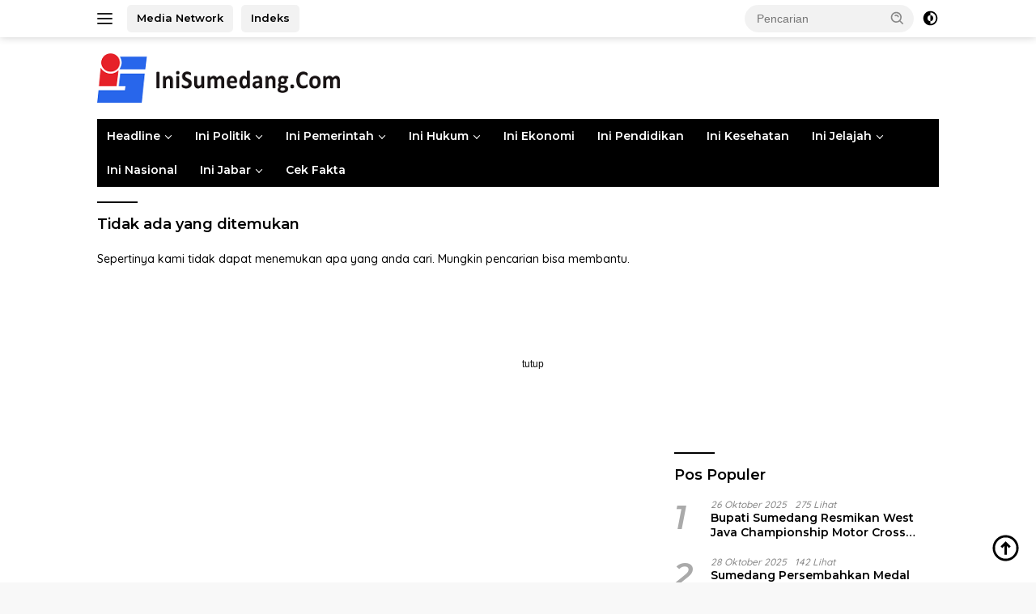

--- FILE ---
content_type: text/html; charset=UTF-8
request_url: https://inisumedang.com/tag/creed-mirage/
body_size: 14413
content:
<!doctype html>
<html lang="id">
<head>
	<meta charset="UTF-8">
	<meta name="viewport" content="width=device-width, initial-scale=1">
	<link rel="profile" href="https://gmpg.org/xfn/11">

	<meta name='robots' content='index, follow, max-image-preview:large, max-snippet:-1, max-video-preview:-1' />
	<style>img:is([sizes="auto" i], [sizes^="auto," i]) { contain-intrinsic-size: 3000px 1500px }</style>
	
	<!-- This site is optimized with the Yoast SEO Premium plugin v25.0 (Yoast SEO v26.3) - https://yoast.com/wordpress/plugins/seo/ -->
	<title>Creed Mirage Arsip - Inisumedang.com</title>
	<link rel="canonical" href="https://inisumedang.com/tag/creed-mirage/" />
	<meta property="og:locale" content="id_ID" />
	<meta property="og:type" content="article" />
	<meta property="og:title" content="Creed Mirage Arsip" />
	<meta property="og:url" content="https://inisumedang.com/tag/creed-mirage/" />
	<meta property="og:site_name" content="Inisumedang.com" />
	<meta name="twitter:card" content="summary_large_image" />
	<script type="application/ld+json" class="yoast-schema-graph">{"@context":"https://schema.org","@graph":[{"@type":"CollectionPage","@id":"https://inisumedang.com/tag/creed-mirage/","url":"https://inisumedang.com/tag/creed-mirage/","name":"Creed Mirage Arsip - Inisumedang.com","isPartOf":{"@id":"https://inisumedang.com/#website"},"breadcrumb":{"@id":"https://inisumedang.com/tag/creed-mirage/#breadcrumb"},"inLanguage":"id"},{"@type":"BreadcrumbList","@id":"https://inisumedang.com/tag/creed-mirage/#breadcrumb","itemListElement":[{"@type":"ListItem","position":1,"name":"Home","item":"https://inisumedang.com/"},{"@type":"ListItem","position":2,"name":"Creed Mirage"}]},{"@type":"WebSite","@id":"https://inisumedang.com/#website","url":"https://inisumedang.com/","name":"inisumedang.com","description":"Berita Terpercaya Sumedang, Jawa Barat – Terbaru &amp; Populer","publisher":{"@id":"https://inisumedang.com/#organization"},"alternateName":"inisumedang","potentialAction":[{"@type":"SearchAction","target":{"@type":"EntryPoint","urlTemplate":"https://inisumedang.com/?s={search_term_string}"},"query-input":{"@type":"PropertyValueSpecification","valueRequired":true,"valueName":"search_term_string"}}],"inLanguage":"id"},{"@type":"Organization","@id":"https://inisumedang.com/#organization","name":"inisumedang.com","alternateName":"inisumedang","url":"https://inisumedang.com/","logo":{"@type":"ImageObject","inLanguage":"id","@id":"https://inisumedang.com/#/schema/logo/image/","url":"https://cdn.inisumedang.com/wp-content/uploads/2022/03/LOGO-SAJA-foother-1.png","contentUrl":"https://cdn.inisumedang.com/wp-content/uploads/2022/03/LOGO-SAJA-foother-1.png","width":151,"height":152,"caption":"inisumedang.com"},"image":{"@id":"https://inisumedang.com/#/schema/logo/image/"},"sameAs":["https://www.facebook.com/IniSumedangCom-107064690918706","https://www.youtube.com/channel/UCrCA7vVCtRQDmjYoAHfAh4Q","https://www.instagram.com/inisumedangdotcom/","https://twitter.com/IniSumedangCom"],"description":"Inisumedang.com adalah portal berita terdepan yang menyajikan informasi akurat, terbaru, dan terpercaya seputar Sumedang dan sekitarnya. Kami berkomitmen untuk menghadirkan berita lokal, nasional, dan internasional dengan jurnalisme yang profesional dan independen. Dengan berbagai kategori berita, mulai dari politik, ekonomi, budaya, hingga olahraga, Inisumedang.com menjadi sumber informasi utama bagi masyarakat yang ingin tetap up-to-date dengan perkembangan terbaru. Sebagai entitas bisnis yang terdaftar di Indonesia, Inisumedang.com memiliki identifikasi sebagai berikut: Nomor AHU (Administrasi Hukum Umum): AHU-0070261.AH.01.01. TAHUN 2020 Nomor Induk Berusaha (NIB): 0216010233608 NPWP: 96.992.607.0-446.000 Kami mengutamakan kecepatan dan ketepatan dalam menyajikan berita, didukung oleh tim redaksi yang berpengalaman, serta berkomitmen terhadap transparansi dan standar jurnalistik yang tinggi.","email":"ini.sumedang19@gmail.com","telephone":"085720505051","legalName":"Inisumedang","foundingDate":"2019-08-17","vatID":"96.992.607.0-446.000","taxID":"96.992.607.0-446.000","numberOfEmployees":{"@type":"QuantitativeValue","minValue":"11","maxValue":"50"},"publishingPrinciples":"https://inisumedang.com/pedomman-cyber/","ownershipFundingInfo":"https://inisumedang.com/redaksi-ini-sumedang-com/","actionableFeedbackPolicy":"https://inisumedang.com/pedomman-cyber/","correctionsPolicy":"https://inisumedang.com/pedomman-cyber/","ethicsPolicy":"https://inisumedang.com/pedomman-cyber/","diversityPolicy":"https://inisumedang.com/pedomman-cyber/","diversityStaffingReport":"https://inisumedang.com/pedomman-cyber/"}]}</script>
	<!-- / Yoast SEO Premium plugin. -->


<link rel='dns-prefetch' href='//www.googletagmanager.com' />
<link rel='dns-prefetch' href='//fonts.googleapis.com' />
<link rel='preconnect' href='https://cdn.inisumedang.com' />
<link rel="alternate" type="application/rss+xml" title="Inisumedang.com &raquo; Feed" href="https://inisumedang.com/feed/" />
<link rel="alternate" type="application/rss+xml" title="Inisumedang.com &raquo; Umpan Komentar" href="https://inisumedang.com/comments/feed/" />
<link rel="alternate" type="application/rss+xml" title="Inisumedang.com &raquo; Creed Mirage Umpan Tag" href="https://inisumedang.com/tag/creed-mirage/feed/" />
<script>
window._wpemojiSettings = {"baseUrl":"https:\/\/s.w.org\/images\/core\/emoji\/16.0.1\/72x72\/","ext":".png","svgUrl":"https:\/\/s.w.org\/images\/core\/emoji\/16.0.1\/svg\/","svgExt":".svg","source":{"concatemoji":"https:\/\/cdn.inisumedang.com\/wp-includes\/js\/wp-emoji-release.min.js?ver=fe5be8f6ef51151682ad451fe9bce301"}};
/*! This file is auto-generated */
!function(s,n){var o,i,e;function c(e){try{var t={supportTests:e,timestamp:(new Date).valueOf()};sessionStorage.setItem(o,JSON.stringify(t))}catch(e){}}function p(e,t,n){e.clearRect(0,0,e.canvas.width,e.canvas.height),e.fillText(t,0,0);var t=new Uint32Array(e.getImageData(0,0,e.canvas.width,e.canvas.height).data),a=(e.clearRect(0,0,e.canvas.width,e.canvas.height),e.fillText(n,0,0),new Uint32Array(e.getImageData(0,0,e.canvas.width,e.canvas.height).data));return t.every(function(e,t){return e===a[t]})}function u(e,t){e.clearRect(0,0,e.canvas.width,e.canvas.height),e.fillText(t,0,0);for(var n=e.getImageData(16,16,1,1),a=0;a<n.data.length;a++)if(0!==n.data[a])return!1;return!0}function f(e,t,n,a){switch(t){case"flag":return n(e,"\ud83c\udff3\ufe0f\u200d\u26a7\ufe0f","\ud83c\udff3\ufe0f\u200b\u26a7\ufe0f")?!1:!n(e,"\ud83c\udde8\ud83c\uddf6","\ud83c\udde8\u200b\ud83c\uddf6")&&!n(e,"\ud83c\udff4\udb40\udc67\udb40\udc62\udb40\udc65\udb40\udc6e\udb40\udc67\udb40\udc7f","\ud83c\udff4\u200b\udb40\udc67\u200b\udb40\udc62\u200b\udb40\udc65\u200b\udb40\udc6e\u200b\udb40\udc67\u200b\udb40\udc7f");case"emoji":return!a(e,"\ud83e\udedf")}return!1}function g(e,t,n,a){var r="undefined"!=typeof WorkerGlobalScope&&self instanceof WorkerGlobalScope?new OffscreenCanvas(300,150):s.createElement("canvas"),o=r.getContext("2d",{willReadFrequently:!0}),i=(o.textBaseline="top",o.font="600 32px Arial",{});return e.forEach(function(e){i[e]=t(o,e,n,a)}),i}function t(e){var t=s.createElement("script");t.src=e,t.defer=!0,s.head.appendChild(t)}"undefined"!=typeof Promise&&(o="wpEmojiSettingsSupports",i=["flag","emoji"],n.supports={everything:!0,everythingExceptFlag:!0},e=new Promise(function(e){s.addEventListener("DOMContentLoaded",e,{once:!0})}),new Promise(function(t){var n=function(){try{var e=JSON.parse(sessionStorage.getItem(o));if("object"==typeof e&&"number"==typeof e.timestamp&&(new Date).valueOf()<e.timestamp+604800&&"object"==typeof e.supportTests)return e.supportTests}catch(e){}return null}();if(!n){if("undefined"!=typeof Worker&&"undefined"!=typeof OffscreenCanvas&&"undefined"!=typeof URL&&URL.createObjectURL&&"undefined"!=typeof Blob)try{var e="postMessage("+g.toString()+"("+[JSON.stringify(i),f.toString(),p.toString(),u.toString()].join(",")+"));",a=new Blob([e],{type:"text/javascript"}),r=new Worker(URL.createObjectURL(a),{name:"wpTestEmojiSupports"});return void(r.onmessage=function(e){c(n=e.data),r.terminate(),t(n)})}catch(e){}c(n=g(i,f,p,u))}t(n)}).then(function(e){for(var t in e)n.supports[t]=e[t],n.supports.everything=n.supports.everything&&n.supports[t],"flag"!==t&&(n.supports.everythingExceptFlag=n.supports.everythingExceptFlag&&n.supports[t]);n.supports.everythingExceptFlag=n.supports.everythingExceptFlag&&!n.supports.flag,n.DOMReady=!1,n.readyCallback=function(){n.DOMReady=!0}}).then(function(){return e}).then(function(){var e;n.supports.everything||(n.readyCallback(),(e=n.source||{}).concatemoji?t(e.concatemoji):e.wpemoji&&e.twemoji&&(t(e.twemoji),t(e.wpemoji)))}))}((window,document),window._wpemojiSettings);
</script>

<link rel='stylesheet' id='menu-icons-extra-css' href='https://cdn.inisumedang.com/wp-content/plugins/menu-icons/css/extra.min.css?ver=0.13.19' media='all' />
<style id='wp-emoji-styles-inline-css'>

	img.wp-smiley, img.emoji {
		display: inline !important;
		border: none !important;
		box-shadow: none !important;
		height: 1em !important;
		width: 1em !important;
		margin: 0 0.07em !important;
		vertical-align: -0.1em !important;
		background: none !important;
		padding: 0 !important;
	}
</style>
<link rel='stylesheet' id='wp-block-library-css' href='https://cdn.inisumedang.com/wp-includes/css/dist/block-library/style.min.css?ver=fe5be8f6ef51151682ad451fe9bce301' media='all' />
<style id='classic-theme-styles-inline-css'>
/*! This file is auto-generated */
.wp-block-button__link{color:#fff;background-color:#32373c;border-radius:9999px;box-shadow:none;text-decoration:none;padding:calc(.667em + 2px) calc(1.333em + 2px);font-size:1.125em}.wp-block-file__button{background:#32373c;color:#fff;text-decoration:none}
</style>
<style id='global-styles-inline-css'>
:root{--wp--preset--aspect-ratio--square: 1;--wp--preset--aspect-ratio--4-3: 4/3;--wp--preset--aspect-ratio--3-4: 3/4;--wp--preset--aspect-ratio--3-2: 3/2;--wp--preset--aspect-ratio--2-3: 2/3;--wp--preset--aspect-ratio--16-9: 16/9;--wp--preset--aspect-ratio--9-16: 9/16;--wp--preset--color--black: #000000;--wp--preset--color--cyan-bluish-gray: #abb8c3;--wp--preset--color--white: #ffffff;--wp--preset--color--pale-pink: #f78da7;--wp--preset--color--vivid-red: #cf2e2e;--wp--preset--color--luminous-vivid-orange: #ff6900;--wp--preset--color--luminous-vivid-amber: #fcb900;--wp--preset--color--light-green-cyan: #7bdcb5;--wp--preset--color--vivid-green-cyan: #00d084;--wp--preset--color--pale-cyan-blue: #8ed1fc;--wp--preset--color--vivid-cyan-blue: #0693e3;--wp--preset--color--vivid-purple: #9b51e0;--wp--preset--gradient--vivid-cyan-blue-to-vivid-purple: linear-gradient(135deg,rgba(6,147,227,1) 0%,rgb(155,81,224) 100%);--wp--preset--gradient--light-green-cyan-to-vivid-green-cyan: linear-gradient(135deg,rgb(122,220,180) 0%,rgb(0,208,130) 100%);--wp--preset--gradient--luminous-vivid-amber-to-luminous-vivid-orange: linear-gradient(135deg,rgba(252,185,0,1) 0%,rgba(255,105,0,1) 100%);--wp--preset--gradient--luminous-vivid-orange-to-vivid-red: linear-gradient(135deg,rgba(255,105,0,1) 0%,rgb(207,46,46) 100%);--wp--preset--gradient--very-light-gray-to-cyan-bluish-gray: linear-gradient(135deg,rgb(238,238,238) 0%,rgb(169,184,195) 100%);--wp--preset--gradient--cool-to-warm-spectrum: linear-gradient(135deg,rgb(74,234,220) 0%,rgb(151,120,209) 20%,rgb(207,42,186) 40%,rgb(238,44,130) 60%,rgb(251,105,98) 80%,rgb(254,248,76) 100%);--wp--preset--gradient--blush-light-purple: linear-gradient(135deg,rgb(255,206,236) 0%,rgb(152,150,240) 100%);--wp--preset--gradient--blush-bordeaux: linear-gradient(135deg,rgb(254,205,165) 0%,rgb(254,45,45) 50%,rgb(107,0,62) 100%);--wp--preset--gradient--luminous-dusk: linear-gradient(135deg,rgb(255,203,112) 0%,rgb(199,81,192) 50%,rgb(65,88,208) 100%);--wp--preset--gradient--pale-ocean: linear-gradient(135deg,rgb(255,245,203) 0%,rgb(182,227,212) 50%,rgb(51,167,181) 100%);--wp--preset--gradient--electric-grass: linear-gradient(135deg,rgb(202,248,128) 0%,rgb(113,206,126) 100%);--wp--preset--gradient--midnight: linear-gradient(135deg,rgb(2,3,129) 0%,rgb(40,116,252) 100%);--wp--preset--font-size--small: 13px;--wp--preset--font-size--medium: 20px;--wp--preset--font-size--large: 36px;--wp--preset--font-size--x-large: 42px;--wp--preset--spacing--20: 0.44rem;--wp--preset--spacing--30: 0.67rem;--wp--preset--spacing--40: 1rem;--wp--preset--spacing--50: 1.5rem;--wp--preset--spacing--60: 2.25rem;--wp--preset--spacing--70: 3.38rem;--wp--preset--spacing--80: 5.06rem;--wp--preset--shadow--natural: 6px 6px 9px rgba(0, 0, 0, 0.2);--wp--preset--shadow--deep: 12px 12px 50px rgba(0, 0, 0, 0.4);--wp--preset--shadow--sharp: 6px 6px 0px rgba(0, 0, 0, 0.2);--wp--preset--shadow--outlined: 6px 6px 0px -3px rgba(255, 255, 255, 1), 6px 6px rgba(0, 0, 0, 1);--wp--preset--shadow--crisp: 6px 6px 0px rgba(0, 0, 0, 1);}:where(.is-layout-flex){gap: 0.5em;}:where(.is-layout-grid){gap: 0.5em;}body .is-layout-flex{display: flex;}.is-layout-flex{flex-wrap: wrap;align-items: center;}.is-layout-flex > :is(*, div){margin: 0;}body .is-layout-grid{display: grid;}.is-layout-grid > :is(*, div){margin: 0;}:where(.wp-block-columns.is-layout-flex){gap: 2em;}:where(.wp-block-columns.is-layout-grid){gap: 2em;}:where(.wp-block-post-template.is-layout-flex){gap: 1.25em;}:where(.wp-block-post-template.is-layout-grid){gap: 1.25em;}.has-black-color{color: var(--wp--preset--color--black) !important;}.has-cyan-bluish-gray-color{color: var(--wp--preset--color--cyan-bluish-gray) !important;}.has-white-color{color: var(--wp--preset--color--white) !important;}.has-pale-pink-color{color: var(--wp--preset--color--pale-pink) !important;}.has-vivid-red-color{color: var(--wp--preset--color--vivid-red) !important;}.has-luminous-vivid-orange-color{color: var(--wp--preset--color--luminous-vivid-orange) !important;}.has-luminous-vivid-amber-color{color: var(--wp--preset--color--luminous-vivid-amber) !important;}.has-light-green-cyan-color{color: var(--wp--preset--color--light-green-cyan) !important;}.has-vivid-green-cyan-color{color: var(--wp--preset--color--vivid-green-cyan) !important;}.has-pale-cyan-blue-color{color: var(--wp--preset--color--pale-cyan-blue) !important;}.has-vivid-cyan-blue-color{color: var(--wp--preset--color--vivid-cyan-blue) !important;}.has-vivid-purple-color{color: var(--wp--preset--color--vivid-purple) !important;}.has-black-background-color{background-color: var(--wp--preset--color--black) !important;}.has-cyan-bluish-gray-background-color{background-color: var(--wp--preset--color--cyan-bluish-gray) !important;}.has-white-background-color{background-color: var(--wp--preset--color--white) !important;}.has-pale-pink-background-color{background-color: var(--wp--preset--color--pale-pink) !important;}.has-vivid-red-background-color{background-color: var(--wp--preset--color--vivid-red) !important;}.has-luminous-vivid-orange-background-color{background-color: var(--wp--preset--color--luminous-vivid-orange) !important;}.has-luminous-vivid-amber-background-color{background-color: var(--wp--preset--color--luminous-vivid-amber) !important;}.has-light-green-cyan-background-color{background-color: var(--wp--preset--color--light-green-cyan) !important;}.has-vivid-green-cyan-background-color{background-color: var(--wp--preset--color--vivid-green-cyan) !important;}.has-pale-cyan-blue-background-color{background-color: var(--wp--preset--color--pale-cyan-blue) !important;}.has-vivid-cyan-blue-background-color{background-color: var(--wp--preset--color--vivid-cyan-blue) !important;}.has-vivid-purple-background-color{background-color: var(--wp--preset--color--vivid-purple) !important;}.has-black-border-color{border-color: var(--wp--preset--color--black) !important;}.has-cyan-bluish-gray-border-color{border-color: var(--wp--preset--color--cyan-bluish-gray) !important;}.has-white-border-color{border-color: var(--wp--preset--color--white) !important;}.has-pale-pink-border-color{border-color: var(--wp--preset--color--pale-pink) !important;}.has-vivid-red-border-color{border-color: var(--wp--preset--color--vivid-red) !important;}.has-luminous-vivid-orange-border-color{border-color: var(--wp--preset--color--luminous-vivid-orange) !important;}.has-luminous-vivid-amber-border-color{border-color: var(--wp--preset--color--luminous-vivid-amber) !important;}.has-light-green-cyan-border-color{border-color: var(--wp--preset--color--light-green-cyan) !important;}.has-vivid-green-cyan-border-color{border-color: var(--wp--preset--color--vivid-green-cyan) !important;}.has-pale-cyan-blue-border-color{border-color: var(--wp--preset--color--pale-cyan-blue) !important;}.has-vivid-cyan-blue-border-color{border-color: var(--wp--preset--color--vivid-cyan-blue) !important;}.has-vivid-purple-border-color{border-color: var(--wp--preset--color--vivid-purple) !important;}.has-vivid-cyan-blue-to-vivid-purple-gradient-background{background: var(--wp--preset--gradient--vivid-cyan-blue-to-vivid-purple) !important;}.has-light-green-cyan-to-vivid-green-cyan-gradient-background{background: var(--wp--preset--gradient--light-green-cyan-to-vivid-green-cyan) !important;}.has-luminous-vivid-amber-to-luminous-vivid-orange-gradient-background{background: var(--wp--preset--gradient--luminous-vivid-amber-to-luminous-vivid-orange) !important;}.has-luminous-vivid-orange-to-vivid-red-gradient-background{background: var(--wp--preset--gradient--luminous-vivid-orange-to-vivid-red) !important;}.has-very-light-gray-to-cyan-bluish-gray-gradient-background{background: var(--wp--preset--gradient--very-light-gray-to-cyan-bluish-gray) !important;}.has-cool-to-warm-spectrum-gradient-background{background: var(--wp--preset--gradient--cool-to-warm-spectrum) !important;}.has-blush-light-purple-gradient-background{background: var(--wp--preset--gradient--blush-light-purple) !important;}.has-blush-bordeaux-gradient-background{background: var(--wp--preset--gradient--blush-bordeaux) !important;}.has-luminous-dusk-gradient-background{background: var(--wp--preset--gradient--luminous-dusk) !important;}.has-pale-ocean-gradient-background{background: var(--wp--preset--gradient--pale-ocean) !important;}.has-electric-grass-gradient-background{background: var(--wp--preset--gradient--electric-grass) !important;}.has-midnight-gradient-background{background: var(--wp--preset--gradient--midnight) !important;}.has-small-font-size{font-size: var(--wp--preset--font-size--small) !important;}.has-medium-font-size{font-size: var(--wp--preset--font-size--medium) !important;}.has-large-font-size{font-size: var(--wp--preset--font-size--large) !important;}.has-x-large-font-size{font-size: var(--wp--preset--font-size--x-large) !important;}
:where(.wp-block-post-template.is-layout-flex){gap: 1.25em;}:where(.wp-block-post-template.is-layout-grid){gap: 1.25em;}
:where(.wp-block-columns.is-layout-flex){gap: 2em;}:where(.wp-block-columns.is-layout-grid){gap: 2em;}
:root :where(.wp-block-pullquote){font-size: 1.5em;line-height: 1.6;}
</style>
<link rel='stylesheet' id='wpberita-fonts-css' href='https://fonts.googleapis.com/css?family=Montserrat%3A600%2C600italic%2C600%7CQuicksand%3A500%2C%2C700&#038;subset=latin&#038;display=swap&#038;ver=2.1.6' media='all' />
<link rel='stylesheet' id='wpberita-style-css' href='https://cdn.inisumedang.com/wp-content/themes/wpberita/style.css?ver=2.1.6' media='all' />
<style id='wpberita-style-inline-css'>
h1,h2,h3,h4,h5,h6,.sidr-class-site-title,.site-title,.gmr-mainmenu ul > li > a,.sidr ul li a,.heading-text,.gmr-mobilemenu ul li a,#navigationamp ul li a{font-family:Montserrat;}h1,h2,h3,h4,h5,h6,.sidr-class-site-title,.site-title,.gmr-mainmenu ul > li > a,.sidr ul li a,.heading-text,.gmr-mobilemenu ul li a,#navigationamp ul li a,.related-text-onlytitle{font-weight:600;}h1 strong,h2 strong,h3 strong,h4 strong,h5 strong,h6 strong{font-weight:600;}body{font-family:Quicksand;--font-reguler:500;--font-bold:700;--background-color:#f8f8f8;--main-color:#000000;--link-color-body:#000000;--hoverlink-color-body:#21409a;--border-color:#cccccc;--button-bgcolor:#43A047;--button-color:#ffffff;--header-bgcolor:#ffffff;--topnav-color:#222222;--bigheadline-color:#f1c40f;--mainmenu-color:#ffffff;--mainmenu-hovercolor:#f1c40f;--secondmenu-bgcolor:#ffffff;--secondmenu-color:#0769bf;--secondmenu-hovercolor:#f1c40f;--content-bgcolor:#ffffff;--content-greycolor:#888888;--greybody-bgcolor:#efefef;--footer-bgcolor:#ffffff;--footer-color:#666666;--footer-linkcolor:#666666;--footer-hover-linkcolor:#666666;}.entry-content-single{font-size:16px;}body,body.dark-theme{--scheme-color:#000000;--secondscheme-color:#43A047;--mainmenu-bgcolor:#000000;}/* Generate Using Cache */
</style>
<link rel="https://api.w.org/" href="https://inisumedang.com/wp-json/" /><link rel="alternate" title="JSON" type="application/json" href="https://inisumedang.com/wp-json/wp/v2/tags/24001" /><!-- Google tag (gtag.js) -->
<script async src="https://www.googletagmanager.com/gtag/js?id=G-YDYDEP4N9Z"></script>
<script>
  window.dataLayer = window.dataLayer || [];
  function gtag(){dataLayer.push(arguments);}
  gtag('js', new Date());

  gtag('config', 'G-YDYDEP4N9Z');
</script>  <script src="https://cdn.onesignal.com/sdks/web/v16/OneSignalSDK.page.js" defer></script>
  <script>
          window.OneSignalDeferred = window.OneSignalDeferred || [];
          OneSignalDeferred.push(async function(OneSignal) {
            await OneSignal.init({
              appId: "",
              serviceWorkerOverrideForTypical: true,
              path: "https://inisumedang.com/wp-content/plugins/onesignal-free-web-push-notifications/sdk_files/",
              serviceWorkerParam: { scope: "/wp-content/plugins/onesignal-free-web-push-notifications/sdk_files/push/onesignal/" },
              serviceWorkerPath: "OneSignalSDKWorker.js",
            });
          });

          // Unregister the legacy OneSignal service worker to prevent scope conflicts
          if (navigator.serviceWorker) {
            navigator.serviceWorker.getRegistrations().then((registrations) => {
              // Iterate through all registered service workers
              registrations.forEach((registration) => {
                // Check the script URL to identify the specific service worker
                if (registration.active && registration.active.scriptURL.includes('OneSignalSDKWorker.js.php')) {
                  // Unregister the service worker
                  registration.unregister().then((success) => {
                    if (success) {
                      console.log('OneSignalSW: Successfully unregistered:', registration.active.scriptURL);
                    } else {
                      console.log('OneSignalSW: Failed to unregister:', registration.active.scriptURL);
                    }
                  });
                }
              });
            }).catch((error) => {
              console.error('Error fetching service worker registrations:', error);
            });
        }
        </script>
 <link rel="alternate" type="application/atom+xml" href="https://inisumedang.com/feed/atom/" />
 <link rel="alternate" type="application/atom+xml" href="https://inisumedang.com/category/berita/feed/" />
<link rel="alternate" type="application/atom+xml" href="https://inisumedang.com/category/cek_falta/feed/" />
<link rel="alternate" type="application/atom+xml" href="https://inisumedang.com/category/ini-lifestyle/ini-game/feed/" />
<link rel="alternate" type="application/atom+xml" href="https://inisumedang.com/category/idul-fitri-2024/feed/" />
<link rel="alternate" type="application/atom+xml" href="https://inisumedang.com/category/ini-jabar/ini-bandung/feed/" />
<link rel="alternate" type="application/atom+xml" href="https://inisumedang.com/category/ini-jelajah/ini-budaya/feed/" />
<link rel="alternate" type="application/atom+xml" href="https://inisumedang.com/category/ini-lifestyle/celebritis/feed/" />
<link rel="alternate" type="application/atom+xml" href="https://inisumedang.com/category/ini-pemerintah/ini-desa/feed/" />
<link rel="alternate" type="application/atom+xml" href="https://inisumedang.com/category/ini-ekonomi/feed/" />
<link rel="alternate" type="application/atom+xml" href="https://inisumedang.com/category/ini-pemerintah/ini-eksekutif/feed/" />
<link rel="alternate" type="application/atom+xml" href="https://inisumedang.com/category/berita-utama/feed/" />
<link rel="alternate" type="application/atom+xml" href="https://inisumedang.com/category/ini-lifestyle/hiburan/feed/" />
<link rel="alternate" type="application/atom+xml" href="https://inisumedang.com/category/ini-hukum/feed/" />
<link rel="alternate" type="application/atom+xml" href="https://inisumedang.com/category/ini-internasional/feed/" />
<link rel="alternate" type="application/atom+xml" href="https://inisumedang.com/category/ini-jabar/feed/" />
<link rel="alternate" type="application/atom+xml" href="https://inisumedang.com/category/ini-jelajah/feed/" />
<link rel="alternate" type="application/atom+xml" href="https://inisumedang.com/category/ini-pemerintah/ini-kecamatan/feed/" />
<link rel="alternate" type="application/atom+xml" href="https://inisumedang.com/category/ini-hukum/ini-kejaksaan/feed/" />
<link rel="alternate" type="application/atom+xml" href="https://inisumedang.com/category/ini-kesehatan/feed/" />
<link rel="alternate" type="application/atom+xml" href="https://inisumedang.com/category/ini-hukum/ini-kodim/feed/" />
<link rel="alternate" type="application/atom+xml" href="https://inisumedang.com/category/ini-jelajah/ini-kuliner/feed/" />
<link rel="alternate" type="application/atom+xml" href="https://inisumedang.com/category/ini-politik/ini-legislatif/feed/" />
<link rel="alternate" type="application/atom+xml" href="https://inisumedang.com/category/ini-lifestyle/feed/" />
<link rel="alternate" type="application/atom+xml" href="https://inisumedang.com/category/ini-nasional/feed/" />
<link rel="alternate" type="application/atom+xml" href="https://inisumedang.com/category/ini-opini/feed/" />
<link rel="alternate" type="application/atom+xml" href="https://inisumedang.com/category/ini-politik/ini-parpol/feed/" />
<link rel="alternate" type="application/atom+xml" href="https://inisumedang.com/category/ini-pemerintah/feed/" />
<link rel="alternate" type="application/atom+xml" href="https://inisumedang.com/category/ini-pendidikan/feed/" />
<link rel="alternate" type="application/atom+xml" href="https://inisumedang.com/category/ini-hukum/ini-pengadilan/feed/" />
<link rel="alternate" type="application/atom+xml" href="https://inisumedang.com/category/ini-pendidikan/ini-pengetahuan/feed/" />
<link rel="alternate" type="application/atom+xml" href="https://inisumedang.com/category/berita-utama/ini-peristiwa/feed/" />
<link rel="alternate" type="application/atom+xml" href="https://inisumedang.com/category/ini-politik/feed/" />
<link rel="alternate" type="application/atom+xml" href="https://inisumedang.com/category/ini-hukum/ini-polres/feed/" />
<link rel="alternate" type="application/atom+xml" href="https://inisumedang.com/category/ini-jelajah/ini-sejarah/feed/" />
<link rel="alternate" type="application/atom+xml" href="https://inisumedang.com/category/ini-pemerintah/ini-skpd/feed/" />
<link rel="alternate" type="application/atom+xml" href="https://inisumedang.com/category/ini-sosial/feed/" />
<link rel="alternate" type="application/atom+xml" href="https://inisumedang.com/category/ini-sumedangtv/feed/" />
<link rel="alternate" type="application/atom+xml" href="https://inisumedang.com/category/ini-teknologi/feed/" />
<link rel="alternate" type="application/atom+xml" href="https://inisumedang.com/category/ini-jelajah/ini-wisata/feed/" />
<link rel="alternate" type="application/atom+xml" href="https://inisumedang.com/category/kriminal/feed/" />
<link rel="alternate" type="application/atom+xml" href="https://inisumedang.com/category/olahraga/feed/" />
<link rel="alternate" type="application/atom+xml" href="https://inisumedang.com/category/otomotif/feed/" />
<link rel="alternate" type="application/atom+xml" href="https://inisumedang.com/category/politik/feed/" />
<link rel="alternate" type="application/atom+xml" href="https://inisumedang.com/category/ramadhan/feed/" />
<script src="https://jsc.mgid.com/site/647314.js" async>
</script>

<script src="https://analytics.ahrefs.com/analytics.js" data-key="mxka7k3airLuYFdBzV84sg" async></script>
				<!-- Facebook Pixel -->
				<script>
				!function(f,b,e,v,n,t,s){if(f.fbq)return;n=f.fbq=function(){n.callMethod?
				n.callMethod.apply(n,arguments):n.queue.push(arguments)};if(!f._fbq)f._fbq=n;
				n.push=n;n.loaded=!0;n.version='2.0';n.queue=[];t=b.createElement(e);t.async=!0;
				t.src=v;s=b.getElementsByTagName(e)[0];s.parentNode.insertBefore(t,s)}(window,
				document,'script','https://connect.facebook.net/en_US/fbevents.js');

				fbq('init', '248698018481023');
				fbq('track', "PageView");</script>
				<noscript><img height="1" width="1" style="display:none"
				src="https://www.facebook.com/tr?id=248698018481023&ev=PageView&noscript=1"
				/></noscript><link rel="icon" href="https://cdn.inisumedang.com/wp-content/uploads/2022/03/cropped-LOGO-www-100x75.jpg" sizes="32x32" />
<link rel="icon" href="https://cdn.inisumedang.com/wp-content/uploads/2022/03/cropped-LOGO-www.jpg" sizes="192x192" />
<link rel="apple-touch-icon" href="https://cdn.inisumedang.com/wp-content/uploads/2022/03/cropped-LOGO-www.jpg" />
<meta name="msapplication-TileImage" content="https://cdn.inisumedang.com/wp-content/uploads/2022/03/cropped-LOGO-www.jpg" />
		<style id="wp-custom-css">
			.gmr-logo img {max-width: 300px;}
		</style>
		</head>

<body class="archive tag tag-creed-mirage tag-24001 wp-custom-logo wp-embed-responsive wp-theme-wpberita idtheme kentooz hfeed">
	<a class="skip-link screen-reader-text" href="#primary">Langsung ke konten</a>
	<div id="topnavwrap" class="gmr-topnavwrap clearfix">
		
		<div class="container">
			<div class="list-flex">
				<div class="row-flex gmr-navleft">
					<a id="gmr-responsive-menu" title="Menu" href="#menus" rel="nofollow"><div class="ktz-i-wrap"><span class="ktz-i"></span><span class="ktz-i"></span><span class="ktz-i"></span></div></a><div class="gmr-logo-mobile"><a class="custom-logo-link" href="https://inisumedang.com/" title="Inisumedang.com" rel="home"><img class="custom-logo" src="https://cdn.inisumedang.com/wp-content/uploads/2021/11/cropped-LOGO-NOP-2021-small.png" width="350" height="71" alt="Inisumedang.com" loading="lazy" /></a></div><a href="https://www.korsum.id/" class="topnav-button second-topnav-btn nomobile heading-text" title="Media Network">Media Network</a><a href="https://inisumedang.com/" class="topnav-button nomobile heading-text" title="Indeks">Indeks</a>				</div>

				<div class="row-flex gmr-navright">
					
								<div class="gmr-table-search">
									<form method="get" class="gmr-searchform searchform" action="https://inisumedang.com/">
										<input type="text" name="s" id="s" placeholder="Pencarian" />
										<input type="hidden" name="post_type" value="post" />
										<button type="submit" role="button" class="gmr-search-submit gmr-search-icon">
										<svg xmlns="http://www.w3.org/2000/svg" aria-hidden="true" role="img" width="1em" height="1em" preserveAspectRatio="xMidYMid meet" viewBox="0 0 24 24"><path fill="currentColor" d="M10 18a7.952 7.952 0 0 0 4.897-1.688l4.396 4.396l1.414-1.414l-4.396-4.396A7.952 7.952 0 0 0 18 10c0-4.411-3.589-8-8-8s-8 3.589-8 8s3.589 8 8 8zm0-14c3.309 0 6 2.691 6 6s-2.691 6-6 6s-6-2.691-6-6s2.691-6 6-6z"/><path fill="currentColor" d="M11.412 8.586c.379.38.588.882.588 1.414h2a3.977 3.977 0 0 0-1.174-2.828c-1.514-1.512-4.139-1.512-5.652 0l1.412 1.416c.76-.758 2.07-.756 2.826-.002z"/></svg>
										</button>
									</form>
								</div>
							<a class="darkmode-button topnav-button" title="Mode Gelap" href="#" rel="nofollow"><svg xmlns="http://www.w3.org/2000/svg" aria-hidden="true" role="img" width="1em" height="1em" preserveAspectRatio="xMidYMid meet" viewBox="0 0 24 24"><g fill="currentColor"><path d="M12 16a4 4 0 0 0 0-8v8Z"/><path fill-rule="evenodd" d="M12 2C6.477 2 2 6.477 2 12s4.477 10 10 10s10-4.477 10-10S17.523 2 12 2Zm0 2v4a4 4 0 1 0 0 8v4a8 8 0 1 0 0-16Z" clip-rule="evenodd"/></g></svg></a><div class="gmr-search-btn">
					<a id="search-menu-button" class="topnav-button gmr-search-icon" title="Pencarian" href="#" rel="nofollow"><svg xmlns="http://www.w3.org/2000/svg" aria-hidden="true" role="img" width="1em" height="1em" preserveAspectRatio="xMidYMid meet" viewBox="0 0 24 24"><path fill="none" stroke="currentColor" stroke-linecap="round" stroke-width="2" d="m21 21l-4.486-4.494M19 10.5a8.5 8.5 0 1 1-17 0a8.5 8.5 0 0 1 17 0Z"/></svg></a>
					<div id="search-dropdown-container" class="search-dropdown search">
					<form method="get" class="gmr-searchform searchform" action="https://inisumedang.com/">
						<input type="text" name="s" id="s" placeholder="Pencarian" />
						<button type="submit" class="gmr-search-submit gmr-search-icon"><svg xmlns="http://www.w3.org/2000/svg" aria-hidden="true" role="img" width="1em" height="1em" preserveAspectRatio="xMidYMid meet" viewBox="0 0 24 24"><path fill="currentColor" d="M10 18a7.952 7.952 0 0 0 4.897-1.688l4.396 4.396l1.414-1.414l-4.396-4.396A7.952 7.952 0 0 0 18 10c0-4.411-3.589-8-8-8s-8 3.589-8 8s3.589 8 8 8zm0-14c3.309 0 6 2.691 6 6s-2.691 6-6 6s-6-2.691-6-6s2.691-6 6-6z"/><path fill="currentColor" d="M11.412 8.586c.379.38.588.882.588 1.414h2a3.977 3.977 0 0 0-1.174-2.828c-1.514-1.512-4.139-1.512-5.652 0l1.412 1.416c.76-.758 2.07-.756 2.826-.002z"/></svg></button>
					</form>
					</div>
				</div>				</div>
			</div>
		</div>
				</div>

	<div id="page" class="site">

		<div class="gmr-floatbanner gmr-floatbanner-left"><div class="inner-floatleft"><button onclick="parentNode.remove()" title="tutup">tutup</button><script async src="https://pagead2.googlesyndication.com/pagead/js/adsbygoogle.js?client=ca-pub-8054916688406140"
     crossorigin="anonymous"></script>
<!-- Iklan Melayang Kiri Kanan -->
<ins class="adsbygoogle"
     style="display:block"
     data-ad-client="ca-pub-8054916688406140"
     data-ad-slot="6517185154"
     data-ad-format="auto"></ins>
<script>
     (adsbygoogle = window.adsbygoogle || []).push({});
</script></div></div>							<header id="masthead" class="site-header">
								<div class="container">
					<div class="site-branding">
						<div class="gmr-logo"><div class="gmr-logo-wrap"><a class="custom-logo-link logolink" href="https://inisumedang.com" title="Inisumedang.com" rel="home"><img class="custom-logo" src="https://cdn.inisumedang.com/wp-content/uploads/2021/11/cropped-LOGO-NOP-2021-small.png" width="350" height="71" alt="Inisumedang.com" loading="lazy" /></a><div class="close-topnavmenu-wrap"><a id="close-topnavmenu-button" rel="nofollow" href="#"><svg xmlns="http://www.w3.org/2000/svg" aria-hidden="true" role="img" width="1em" height="1em" preserveAspectRatio="xMidYMid meet" viewBox="0 0 32 32"><path fill="currentColor" d="M24 9.4L22.6 8L16 14.6L9.4 8L8 9.4l6.6 6.6L8 22.6L9.4 24l6.6-6.6l6.6 6.6l1.4-1.4l-6.6-6.6L24 9.4z"/></svg></a></div></div></div>					</div><!-- .site-branding -->
				</div>
			</header><!-- #masthead -->
							<div id="main-nav-wrap" class="gmr-mainmenu-wrap">
				<div class="container">
					<nav id="main-nav" class="main-navigation gmr-mainmenu">
						<ul id="primary-menu" class="menu"><li id="menu-item-50" class="menu-item menu-item-type-taxonomy menu-item-object-category menu-item-has-children menu-item-50"><a href="https://inisumedang.com/category/berita-utama/" title="Berita">Headline</a>
<ul class="sub-menu">
	<li id="menu-item-7527" class="menu-item menu-item-type-taxonomy menu-item-object-category menu-item-7527"><a href="https://inisumedang.com/category/berita-utama/ini-peristiwa/">Ini Peristiwa</a></li>
</ul>
</li>
<li id="menu-item-53" class="menu-item menu-item-type-taxonomy menu-item-object-category menu-item-has-children menu-item-53"><a href="https://inisumedang.com/category/ini-politik/" title="Politik">Ini Politik</a>
<ul class="sub-menu">
	<li id="menu-item-7528" class="menu-item menu-item-type-taxonomy menu-item-object-category menu-item-7528"><a href="https://inisumedang.com/category/ini-politik/ini-legislatif/">Ini Legislatif</a></li>
	<li id="menu-item-7529" class="menu-item menu-item-type-taxonomy menu-item-object-category menu-item-7529"><a href="https://inisumedang.com/category/ini-politik/ini-parpol/">Ini Parpol</a></li>
</ul>
</li>
<li id="menu-item-104" class="menu-item menu-item-type-taxonomy menu-item-object-category menu-item-has-children menu-item-104"><a href="https://inisumedang.com/category/ini-pemerintah/">Ini Pemerintah</a>
<ul class="sub-menu">
	<li id="menu-item-7530" class="menu-item menu-item-type-taxonomy menu-item-object-category menu-item-7530"><a href="https://inisumedang.com/category/ini-pemerintah/ini-eksekutif/">Ini Eksekutif</a></li>
	<li id="menu-item-7532" class="menu-item menu-item-type-taxonomy menu-item-object-category menu-item-7532"><a href="https://inisumedang.com/category/ini-pemerintah/ini-skpd/">Ini SKPD</a></li>
	<li id="menu-item-7531" class="menu-item menu-item-type-taxonomy menu-item-object-category menu-item-7531"><a href="https://inisumedang.com/category/ini-pemerintah/ini-kecamatan/">Ini Kecamatan</a></li>
	<li id="menu-item-91" class="menu-item menu-item-type-taxonomy menu-item-object-category menu-item-91"><a href="https://inisumedang.com/category/ini-pemerintah/ini-desa/">Ini Desa</a></li>
</ul>
</li>
<li id="menu-item-105" class="menu-item menu-item-type-taxonomy menu-item-object-category menu-item-has-children menu-item-105"><a href="https://inisumedang.com/category/ini-hukum/">Ini Hukum</a>
<ul class="sub-menu">
	<li id="menu-item-7540" class="menu-item menu-item-type-taxonomy menu-item-object-category menu-item-7540"><a href="https://inisumedang.com/category/ini-hukum/ini-polres/">Ini Polres</a></li>
	<li id="menu-item-7537" class="menu-item menu-item-type-taxonomy menu-item-object-category menu-item-7537"><a href="https://inisumedang.com/category/ini-hukum/ini-kejaksaan/">Ini Kejaksaan</a></li>
	<li id="menu-item-7539" class="menu-item menu-item-type-taxonomy menu-item-object-category menu-item-7539"><a href="https://inisumedang.com/category/ini-hukum/ini-pengadilan/">Ini Pengadilan</a></li>
	<li id="menu-item-7538" class="menu-item menu-item-type-taxonomy menu-item-object-category menu-item-7538"><a href="https://inisumedang.com/category/ini-hukum/ini-kodim/">Ini Kodim</a></li>
</ul>
</li>
<li id="menu-item-239" class="menu-item menu-item-type-taxonomy menu-item-object-category menu-item-239"><a href="https://inisumedang.com/category/ini-ekonomi/">Ini Ekonomi</a></li>
<li id="menu-item-778" class="menu-item menu-item-type-taxonomy menu-item-object-category menu-item-778"><a href="https://inisumedang.com/category/ini-pendidikan/">Ini Pendidikan</a></li>
<li id="menu-item-1572" class="menu-item menu-item-type-taxonomy menu-item-object-category menu-item-1572"><a href="https://inisumedang.com/category/ini-kesehatan/">Ini Kesehatan</a></li>
<li id="menu-item-7533" class="menu-item menu-item-type-taxonomy menu-item-object-category menu-item-has-children menu-item-7533"><a href="https://inisumedang.com/category/ini-jelajah/">Ini Jelajah</a>
<ul class="sub-menu">
	<li id="menu-item-7536" class="menu-item menu-item-type-taxonomy menu-item-object-category menu-item-7536"><a href="https://inisumedang.com/category/ini-jelajah/ini-wisata/">Ini Wisata</a></li>
	<li id="menu-item-7535" class="menu-item menu-item-type-taxonomy menu-item-object-category menu-item-7535"><a href="https://inisumedang.com/category/ini-jelajah/ini-budaya/">Ini Budaya</a></li>
	<li id="menu-item-7534" class="menu-item menu-item-type-taxonomy menu-item-object-category menu-item-7534"><a href="https://inisumedang.com/category/ini-jelajah/ini-kuliner/">Ini Kuliner</a></li>
</ul>
</li>
<li id="menu-item-54" class="menu-item menu-item-type-taxonomy menu-item-object-category menu-item-54"><a href="https://inisumedang.com/category/ini-nasional/" title="Nasional">Ini Nasional</a></li>
<li id="menu-item-20459" class="menu-item menu-item-type-taxonomy menu-item-object-category menu-item-has-children menu-item-20459"><a href="https://inisumedang.com/category/ini-jabar/">Ini Jabar</a>
<ul class="sub-menu">
	<li id="menu-item-27874" class="menu-item menu-item-type-taxonomy menu-item-object-category menu-item-27874"><a href="https://inisumedang.com/category/ini-jabar/ini-bandung/">Ini Bandung</a></li>
</ul>
</li>
<li id="menu-item-90595" class="menu-item menu-item-type-taxonomy menu-item-object-category menu-item-90595"><a href="https://inisumedang.com/category/cek_falta/">Cek Fakta</a></li>
</ul>					</nav><!-- #main-nav -->
				</div>
			</div>
			
		
		<div id="content" class="gmr-content">

			<div class="container">
				<div class="row">

	<main id="primary" class="site-main col-md-8">

		
<section class="no-results not-found">
	<header class="page-header">
		<h1 class="page-title">Tidak ada yang ditemukan</h1>
	</header><!-- .page-header -->

	<div class="page-content">
		
			<p>Sepertinya kami tidak dapat menemukan apa yang anda cari. Mungkin pencarian bisa membantu.</p>
				</div><!-- .page-content -->
</section><!-- .no-results -->

	</main><!-- #main -->


<aside id="secondary" class="widget-area col-md-4 pos-sticky">
	<section id="custom_html-3" class="widget_text widget widget_custom_html"><div class="textwidget custom-html-widget"><div id="beritasatu"></div>

<script type="text/javascript" src="https://
																		www.beritasatu.com/js/bnetwork.js"></script></div></section><section id="custom_html-2" class="widget_text widget widget_custom_html"><div class="textwidget custom-html-widget"><script async src="https://pagead2.googlesyndication.com/pagead/js/adsbygoogle.js?client=ca-pub-8054916688406140"
     crossorigin="anonymous"></script>
<!-- Iklan Display Baru -->
<ins class="adsbygoogle"
     style="display:block"
     data-ad-client="ca-pub-8054916688406140"
     data-ad-slot="4157989820"
     data-ad-format="auto"
     data-full-width-responsive="true"></ins>
<script>
     (adsbygoogle = window.adsbygoogle || []).push({});
</script></div></section><section id="wpberita-popular-1" class="widget wpberita-popular"><div class="page-header"><h3 class="widget-title">Pos Populer</h3></div>			<ul class="wpberita-list-widget">
									<li class="clearfix">
						<div class="rp-number pull-left heading-text">1</div>						<div class="recent-content numberstyle">
							<div class="meta-content"><span class="posted-on"><time class="entry-date published" datetime="2025-10-26T19:09:56+07:00">26 Oktober 2025</time><time class="updated" datetime="2025-10-28T00:32:35+07:00">28 Oktober 2025</time></span><span class="count-text">275 Lihat</span></div><a class="recent-title heading-text" href="https://inisumedang.com/bupati-sumedang-resmikan-west-java-championship-motor-cross-grasstrack-kejurda-2025/" title="Bupati Sumedang Resmikan West Java Championship Motor Cross Grasstrack Kejurda 2025" rel="bookmark">Bupati Sumedang Resmikan West Java Championship Motor Cross Grasstrack Kejurda 2025</a>						</div>
												</li>
										<li class="clearfix">
						<div class="rp-number pull-left heading-text">2</div>						<div class="recent-content numberstyle">
							<div class="meta-content"><span class="posted-on"><time class="entry-date published" datetime="2025-10-28T19:29:30+07:00">28 Oktober 2025</time><time class="updated" datetime="2025-10-28T19:29:31+07:00">28 Oktober 2025</time></span><span class="count-text">142 Lihat</span></div><a class="recent-title heading-text" href="https://inisumedang.com/sumedang-persembahkan-medal-gapura-ekosistem-budaya-kasumedangan-rabu-besok/" title="Sumedang Persembahkan Medal Gapura Ekosistem Budaya Kasumedangan Rabu Besok" rel="bookmark">Sumedang Persembahkan Medal Gapura Ekosistem Budaya Kasumedangan Rabu Besok</a>						</div>
												</li>
										<li class="clearfix">
						<div class="rp-number pull-left heading-text">3</div>						<div class="recent-content numberstyle">
							<div class="meta-content"><span class="posted-on"><time class="entry-date published" datetime="2025-11-04T19:30:58+07:00">4 November 2025</time><time class="updated" datetime="2025-11-04T20:32:52+07:00">4 November 2025</time></span><span class="count-text">135 Lihat</span></div><a class="recent-title heading-text" href="https://inisumedang.com/pt-ratansha-purnama-abadi-laporkan-dugaan-pencemaran-nama-baik-ke-polda-jabar/" title="PT Ratansha Purnama Abadi Laporkan Dugaan Pencemaran Nama Baik ke Polda Jabar" rel="bookmark">PT Ratansha Purnama Abadi Laporkan Dugaan Pencemaran Nama Baik ke Polda Jabar</a>						</div>
												</li>
										<li class="clearfix">
						<div class="rp-number pull-left heading-text">4</div>						<div class="recent-content numberstyle">
							<div class="meta-content"><span class="posted-on"><time class="entry-date published" datetime="2025-11-14T19:01:24+07:00">14 November 2025</time><time class="updated" datetime="2025-11-14T19:01:25+07:00">14 November 2025</time></span><span class="count-text">97 Lihat</span></div><a class="recent-title heading-text" href="https://inisumedang.com/kecelakaan-maut-terjadi-di-jalan-raya-tanjungsari-sumedang-satu-pemotor-tewas/" title="Kecelakaan Maut Terjadi di Jalan Raya Tanjungsari Sumedang, Satu Pemotor Tewas" rel="bookmark">Kecelakaan Maut Terjadi di Jalan Raya Tanjungsari Sumedang, Satu Pemotor Tewas</a>						</div>
												</li>
										<li class="clearfix">
						<div class="rp-number pull-left heading-text">5</div>						<div class="recent-content numberstyle">
							<div class="meta-content"><span class="posted-on"><time class="entry-date published" datetime="2025-10-17T15:45:54+07:00">17 Oktober 2025</time><time class="updated" datetime="2025-10-18T09:05:59+07:00">18 Oktober 2025</time></span><span class="count-text">90 Lihat</span></div><a class="recent-title heading-text" href="https://inisumedang.com/pasien-bpjs-rs-unpad-kecewa-sudah-daftar-online-namun-dua-kali-disuruh-pulang/" title="Pasien BPJS RS Unpad Kecewa, Sudah Daftar Online Namun Dua Kali Disuruh Pulang" rel="bookmark">Pasien BPJS RS Unpad Kecewa, Sudah Daftar Online Namun Dua Kali Disuruh Pulang</a>						</div>
												</li>
								</ul>
			</section></aside><!-- #secondary -->
			</div>
		</div>
			</div><!-- .gmr-content -->

	<footer id="colophon" class="site-footer">
				<div class="container">
			<div class="site-info">
				<div class="gmr-footer-logo">
					<a href="https://inisumedang.com" class="custom-footerlogo-link" title="Inisumedang.com"><img src="https://cdn.inisumedang.com/wp-content/uploads/2021/11/cropped-LOGO-NOP-2021-small.png" alt="Inisumedang.com" title="Inisumedang.com" loading="lazy" /></a>				</div>

				<div class="gmr-social-icons"><ul class="social-icon"><li><a href="https://www.facebook.com/koran.sumedang/" title="Facebook" class="facebook notrename" target="_blank" rel="nofollow"><svg xmlns="http://www.w3.org/2000/svg" xmlns:xlink="http://www.w3.org/1999/xlink" aria-hidden="true" focusable="false" width="1em" height="1em" style="vertical-align: -0.125em;-ms-transform: rotate(360deg); -webkit-transform: rotate(360deg); transform: rotate(360deg);" preserveAspectRatio="xMidYMid meet" viewBox="0 0 24 24"><path d="M13 9h4.5l-.5 2h-4v9h-2v-9H7V9h4V7.128c0-1.783.186-2.43.534-3.082a3.635 3.635 0 0 1 1.512-1.512C13.698 2.186 14.345 2 16.128 2c.522 0 .98.05 1.372.15V4h-1.372c-1.324 0-1.727.078-2.138.298c-.304.162-.53.388-.692.692c-.22.411-.298.814-.298 2.138V9z" fill="#888888"/><rect x="0" y="0" width="24" height="24" fill="rgba(0, 0, 0, 0)" /></svg></a></li><li><a href="https://twitter.com/KoranSumedang" title="Twitter" class="twitter notrename" target="_blank" rel="nofollow"><svg xmlns="http://www.w3.org/2000/svg" width="1em" height="1em" viewBox="0 0 24 24" style="vertical-align: -0.125em;-ms-transform: rotate(360deg); -webkit-transform: rotate(360deg); transform: rotate(360deg);"><path fill="currentColor" d="M18.205 2.25h3.308l-7.227 8.26l8.502 11.24H16.13l-5.214-6.817L4.95 21.75H1.64l7.73-8.835L1.215 2.25H8.04l4.713 6.231l5.45-6.231Zm-1.161 17.52h1.833L7.045 4.126H5.078L17.044 19.77Z"/></svg></a></li><li><a href="https://inisumedang.com/" title="WordPress" class="wp notrename" target="_blank" rel="nofollow"><svg xmlns="http://www.w3.org/2000/svg" xmlns:xlink="http://www.w3.org/1999/xlink" aria-hidden="true" focusable="false" width="1em" height="1em" style="vertical-align: -0.125em;-ms-transform: rotate(360deg); -webkit-transform: rotate(360deg); transform: rotate(360deg);" preserveAspectRatio="xMidYMid meet" viewBox="0 0 32 32"><path d="M16 3C8.828 3 3 8.828 3 16s5.828 13 13 13s13-5.828 13-13S23.172 3 16 3zm0 2.168c2.825 0 5.382 1.079 7.307 2.838c-.042-.001-.083-.012-.135-.012c-1.062 0-1.754.93-1.754 1.928c0 .899.453 1.648 1.006 2.547c.41.715.889 1.646.889 2.978c0 .932-.348 2.004-.825 3.51l-1.07 3.607l-4.066-12.527a23.51 23.51 0 0 0 1.234-.098c.585-.065.52-.931-.065-.898c0 0-1.754.14-2.892.14c-1.061 0-2.85-.14-2.85-.14c-.585-.033-.65.866-.064.898c0 0 .552.065 1.137.098l1.824 5.508l-2.364 7.107L9.215 10.04a23.408 23.408 0 0 0 1.246-.098c.585-.065.51-.931-.065-.898c0 0-1.681.133-2.82.139A10.795 10.795 0 0 1 16 5.168zm9.512 5.633A10.815 10.815 0 0 1 26.832 16a10.796 10.796 0 0 1-5.383 9.36l3.305-9.565c.617-1.538.822-2.774.822-3.879c0-.401-.02-.76-.062-1.105c-.002-.003-.001-.007-.002-.01zm-19.309.584l5.063 14.355A10.797 10.797 0 0 1 5.168 16c0-1.655.377-3.215 1.035-4.615zm9.98 5.558l3.338 9.131a.595.595 0 0 0 .075.139c-1.126.394-2.332.619-3.596.619c-1.067 0-2.094-.159-3.066-.443l3.25-9.446zm-4.787 8.86a10.74 10.74 0 0 1 0 0zm9.02.09zm-7.855.378a10.713 10.713 0 0 1 0 0z" fill="#888888"/><rect x="0" y="0" width="32" height="32" fill="rgba(0, 0, 0, 0)" /></svg></a></li><li><a href="https://www.instagram.com/koransumedang/" title="Instagram" class="instagram notrename" target="_blank" rel="nofollow"><svg xmlns="http://www.w3.org/2000/svg" xmlns:xlink="http://www.w3.org/1999/xlink" aria-hidden="true" focusable="false" width="1em" height="1em" style="vertical-align: -0.125em;-ms-transform: rotate(360deg); -webkit-transform: rotate(360deg); transform: rotate(360deg);" preserveAspectRatio="xMidYMid meet" viewBox="0 0 256 256"><path d="M128 80a48 48 0 1 0 48 48a48.054 48.054 0 0 0-48-48zm0 80a32 32 0 1 1 32-32a32.036 32.036 0 0 1-32 32zm44-132H84a56.064 56.064 0 0 0-56 56v88a56.064 56.064 0 0 0 56 56h88a56.064 56.064 0 0 0 56-56V84a56.064 56.064 0 0 0-56-56zm40 144a40.045 40.045 0 0 1-40 40H84a40.045 40.045 0 0 1-40-40V84a40.045 40.045 0 0 1 40-40h88a40.045 40.045 0 0 1 40 40zm-20-96a12 12 0 1 1-12-12a12 12 0 0 1 12 12z" fill="#888888"/><rect x="0" y="0" width="256" height="256" fill="rgba(0, 0, 0, 0)" /></svg></a></li><li><a href="https://www.youtube.com/channel/UCrCA7vVCtRQDmjYoAHfAh4Q" title="Youtube" class="youtube notrename" target="_blank" rel="nofollow"><svg xmlns="http://www.w3.org/2000/svg" xmlns:xlink="http://www.w3.org/1999/xlink" aria-hidden="true" focusable="false" width="1em" height="1em" style="vertical-align: -0.125em;-ms-transform: rotate(360deg); -webkit-transform: rotate(360deg); transform: rotate(360deg);" preserveAspectRatio="xMidYMid meet" viewBox="0 0 24 24"><path d="M19.606 6.995c-.076-.298-.292-.523-.539-.592C18.63 6.28 16.5 6 12 6s-6.628.28-7.069.403c-.244.068-.46.293-.537.592C4.285 7.419 4 9.196 4 12s.285 4.58.394 5.006c.076.297.292.522.538.59C5.372 17.72 7.5 18 12 18s6.629-.28 7.069-.403c.244-.068.46-.293.537-.592C19.715 16.581 20 14.8 20 12s-.285-4.58-.394-5.005zm1.937-.497C22 8.28 22 12 22 12s0 3.72-.457 5.502c-.254.985-.997 1.76-1.938 2.022C17.896 20 12 20 12 20s-5.893 0-7.605-.476c-.945-.266-1.687-1.04-1.938-2.022C2 15.72 2 12 2 12s0-3.72.457-5.502c.254-.985.997-1.76 1.938-2.022C6.107 4 12 4 12 4s5.896 0 7.605.476c.945.266 1.687 1.04 1.938 2.022zM10 15.5v-7l6 3.5l-6 3.5z" fill="#888888"/><rect x="0" y="0" width="24" height="24" fill="rgba(0, 0, 0, 0)" /></svg></a></li><li><a href="https://www.tiktok.com/@inisumedangdotcom?lang=id-ID" title="TikTok" class="tiktok notrename" target="_blank" rel="nofollow"><svg xmlns="http://www.w3.org/2000/svg" xmlns:xlink="http://www.w3.org/1999/xlink" aria-hidden="true" role="img" width="1em" height="1em" preserveAspectRatio="xMidYMid meet" viewBox="0 0 24 24"><path d="M16.6 5.82s.51.5 0 0A4.278 4.278 0 0 1 15.54 3h-3.09v12.4a2.592 2.592 0 0 1-2.59 2.5c-1.42 0-2.6-1.16-2.6-2.6c0-1.72 1.66-3.01 3.37-2.48V9.66c-3.45-.46-6.47 2.22-6.47 5.64c0 3.33 2.76 5.7 5.69 5.7c3.14 0 5.69-2.55 5.69-5.7V9.01a7.35 7.35 0 0 0 4.3 1.38V7.3s-1.88.09-3.24-1.48z" fill="currentColor"/></svg></a></li></ul></div></div><!-- .site-info --><div class="heading-text text-center"><div class="footer-menu"><ul id="menu-footer-menu" class="menu"><li id="menu-item-9598" class="menu-item menu-item-type-custom menu-item-object-custom menu-item-home menu-item-9598"><a href="https://inisumedang.com/">Beranda</a></li>
<li id="menu-item-9600" class="menu-item menu-item-type-post_type menu-item-object-page menu-item-9600"><a href="https://inisumedang.com/indeks/">Indeks</a></li>
<li id="menu-item-9601" class="menu-item menu-item-type-post_type menu-item-object-page menu-item-9601"><a href="https://inisumedang.com/pedomman-cyber/">Pedoman Cyber</a></li>
<li id="menu-item-70" class="menu-item menu-item-type-custom menu-item-object-custom menu-item-70"><a href="https://inisumedang.com/redaksi-ini-sumedang-com/">Redaksi</a></li>
<li id="menu-item-9607" class="menu-item menu-item-type-post_type menu-item-object-page menu-item-9607"><a href="https://inisumedang.com/iklan/">Iklan</a></li>
</ul></div>copyright @ 2019-2024 PT. Ini Media Network							</div>
		</div>
	</footer><!-- #colophon -->
</div><!-- #page -->


<nav id="side-nav" class="gmr-sidemenu"><ul id="primary-menu" class="menu"><li id="menu-item-175" class="menu-item menu-item-type-custom menu-item-object-custom menu-item-home menu-item-175"><a href="https://inisumedang.com/">Home</a></li>
<li id="menu-item-146" class="menu-item menu-item-type-custom menu-item-object-custom menu-item-has-children menu-item-146"><a href="#">Kategori</a>
<ul class="sub-menu">
	<li id="menu-item-9641" class="menu-item menu-item-type-taxonomy menu-item-object-category menu-item-9641"><a href="https://inisumedang.com/category/berita-utama/">Ini Headline</a></li>
	<li id="menu-item-9643" class="menu-item menu-item-type-taxonomy menu-item-object-category menu-item-9643"><a href="https://inisumedang.com/category/ini-pemerintah/">Ini Pemerintah</a></li>
	<li id="menu-item-9644" class="menu-item menu-item-type-taxonomy menu-item-object-category menu-item-9644"><a href="https://inisumedang.com/category/ini-politik/">Ini Politik</a></li>
	<li id="menu-item-9642" class="menu-item menu-item-type-taxonomy menu-item-object-category menu-item-9642"><a href="https://inisumedang.com/category/ini-hukum/">Ini Hukum</a></li>
	<li id="menu-item-90587" class="menu-item menu-item-type-taxonomy menu-item-object-category menu-item-90587"><a href="https://inisumedang.com/category/cek_falta/">Cek Fakta</a></li>
	<li id="menu-item-9645" class="menu-item menu-item-type-taxonomy menu-item-object-category menu-item-9645"><a href="https://inisumedang.com/category/ini-sosial/">Ini Sosial</a></li>
	<li id="menu-item-9646" class="menu-item menu-item-type-taxonomy menu-item-object-category menu-item-9646"><a href="https://inisumedang.com/category/ini-ekonomi/">Ini Ekonomi</a></li>
	<li id="menu-item-21522" class="menu-item menu-item-type-taxonomy menu-item-object-category menu-item-21522"><a href="https://inisumedang.com/category/ini-kesehatan/">Ini Kesehatan</a></li>
	<li id="menu-item-21526" class="menu-item menu-item-type-taxonomy menu-item-object-category menu-item-21526"><a href="https://inisumedang.com/category/ini-pendidikan/">Ini Pendidikan</a></li>
	<li id="menu-item-21521" class="menu-item menu-item-type-taxonomy menu-item-object-category menu-item-21521"><a href="https://inisumedang.com/category/ini-jelajah/">Ini Jelajah</a></li>
	<li id="menu-item-21528" class="menu-item menu-item-type-taxonomy menu-item-object-category menu-item-21528"><a href="https://inisumedang.com/category/otomotif/">Otomotif</a></li>
	<li id="menu-item-21523" class="menu-item menu-item-type-taxonomy menu-item-object-category menu-item-21523"><a href="https://inisumedang.com/category/ini-lifestyle/">Ini Lifestyle</a></li>
	<li id="menu-item-21525" class="menu-item menu-item-type-taxonomy menu-item-object-category menu-item-21525"><a href="https://inisumedang.com/category/ini-opini/">Ini Opini</a></li>
	<li id="menu-item-21527" class="menu-item menu-item-type-taxonomy menu-item-object-category menu-item-21527"><a href="https://inisumedang.com/category/olahraga/">Olahraga</a></li>
	<li id="menu-item-21524" class="menu-item menu-item-type-taxonomy menu-item-object-category menu-item-21524"><a href="https://inisumedang.com/category/ini-nasional/">Ini Nasional</a></li>
	<li id="menu-item-21529" class="menu-item menu-item-type-taxonomy menu-item-object-category menu-item-21529"><a href="https://inisumedang.com/category/ini-jabar/">Ini Jabar</a></li>
</ul>
</li>
<li id="menu-item-9552" class="menu-item menu-item-type-custom menu-item-object-custom menu-item-has-children menu-item-9552"><a href="#">Laman</a>
<ul class="sub-menu">
	<li id="menu-item-9553" class="menu-item menu-item-type-post_type menu-item-object-page menu-item-9553"><a href="https://inisumedang.com/indeks/">Indeks</a></li>
	<li id="menu-item-9654" class="menu-item menu-item-type-post_type menu-item-object-page menu-item-9654"><a href="https://inisumedang.com/pedomman-cyber/">Pedoman Cyber</a></li>
	<li id="menu-item-21532" class="menu-item menu-item-type-post_type menu-item-object-page menu-item-21532"><a href="https://inisumedang.com/redaksi-ini-sumedang-com/">Redaksi</a></li>
	<li id="menu-item-9652" class="menu-item menu-item-type-post_type menu-item-object-page menu-item-9652"><a href="https://inisumedang.com/iklan/">Iklan</a></li>
</ul>
</li>
<li id="menu-item-153" class="menu-item menu-item-type-custom menu-item-object-custom menu-item-has-children menu-item-153"><a href="#">Topics</a>
<ul class="sub-menu">
	<li id="menu-item-9656" class="menu-item menu-item-type-taxonomy menu-item-object-newstopic menu-item-9656"><a href="https://inisumedang.com/topic/covid-19/">Covid-19</a></li>
	<li id="menu-item-9662" class="menu-item menu-item-type-taxonomy menu-item-object-newstopic menu-item-9662"><a href="https://inisumedang.com/topic/virus-corona/">Virus Corona</a></li>
	<li id="menu-item-9657" class="menu-item menu-item-type-taxonomy menu-item-object-newstopic menu-item-9657"><a href="https://inisumedang.com/topic/operasi-yustisi/">Operasi Yustisi</a></li>
	<li id="menu-item-9658" class="menu-item menu-item-type-taxonomy menu-item-object-newstopic menu-item-9658"><a href="https://inisumedang.com/topic/partai-politik/">Partai Politik</a></li>
	<li id="menu-item-9659" class="menu-item menu-item-type-taxonomy menu-item-object-newstopic menu-item-9659"><a href="https://inisumedang.com/topic/pemkab-sumedang/">Pemkab Sumedang</a></li>
	<li id="menu-item-9660" class="menu-item menu-item-type-taxonomy menu-item-object-newstopic menu-item-9660"><a href="https://inisumedang.com/topic/topik-berita/">Topik Berita</a></li>
	<li id="menu-item-9661" class="menu-item menu-item-type-taxonomy menu-item-object-newstopic menu-item-9661"><a href="https://inisumedang.com/topic/topik-politik/">Topik Politik</a></li>
</ul>
</li>
</ul></nav><div class="gmr-floatbanner gmr-floatbanner-footer"><div class="container"><div class="inner-floatbottom"><button onclick="parentNode.remove()" title="tutup">tutup</button><script async src="https://pagead2.googlesyndication.com/pagead/js/adsbygoogle.js?client=ca-pub-8054916688406140"
     crossorigin="anonymous"></script>
<!-- Iklan Melayang Kiri Kanan -->
<ins class="adsbygoogle"
     style="display:block"
     data-ad-client="ca-pub-8054916688406140"
     data-ad-slot="6517185154"
     data-ad-format="auto"></ins>
<script>
     (adsbygoogle = window.adsbygoogle || []).push({});
</script></div></div></div>	<div class="gmr-ontop gmr-hide"><svg xmlns="http://www.w3.org/2000/svg" xmlns:xlink="http://www.w3.org/1999/xlink" aria-hidden="true" role="img" width="1em" height="1em" preserveAspectRatio="xMidYMid meet" viewBox="0 0 24 24"><g fill="none"><path d="M14.829 11.948l1.414-1.414L12 6.29l-4.243 4.243l1.415 1.414L11 10.12v7.537h2V10.12l1.829 1.828z" fill="currentColor"/><path fill-rule="evenodd" clip-rule="evenodd" d="M19.778 4.222c-4.296-4.296-11.26-4.296-15.556 0c-4.296 4.296-4.296 11.26 0 15.556c4.296 4.296 11.26 4.296 15.556 0c4.296-4.296 4.296-11.26 0-15.556zm-1.414 1.414A9 9 0 1 0 5.636 18.364A9 9 0 0 0 18.364 5.636z" fill="currentColor"/></g></svg></div>
	<script type="speculationrules">
{"prefetch":[{"source":"document","where":{"and":[{"href_matches":"\/*"},{"not":{"href_matches":["\/wp-*.php","\/wp-admin\/*","\/wp-content\/uploads\/*","\/wp-content\/*","\/wp-content\/plugins\/*","\/wp-content\/themes\/wpberita\/*","\/*\\?(.+)"]}},{"not":{"selector_matches":"a[rel~=\"nofollow\"]"}},{"not":{"selector_matches":".no-prefetch, .no-prefetch a"}}]},"eagerness":"conservative"}]}
</script>

				<!-- Google analytics -->
				<script>
					window.dataLayer = window.dataLayer || [];
					function gtag(){dataLayer.push(arguments);}
					gtag('js', new Date());
					gtag('config', 'UA-156663892-1');
				</script><script src="https://cdn.inisumedang.com/wp-content/themes/wpberita/js/main.js?ver=2.1.6" id="wpberita-main-js"></script>
<script id="wpberita-infscroll-js-extra">
var gmrobjinf = {"inf":"gmr-more"};
</script>
<script src="https://cdn.inisumedang.com/wp-content/themes/wpberita/js/infinite-scroll-custom.js?ver=2.1.6" id="wpberita-infscroll-js"></script>
<script src="https://cdn.inisumedang.com/wp-content/themes/wpberita/js/search.js?ver=2.1.6" id="simplegrid-search-js"></script>
<script src="https://cdn.inisumedang.com/wp-content/themes/wpberita/js/darkmode.js?ver=2.1.6" id="wpberita-darkmode-js"></script>
<script src="https://cdn.inisumedang.com/wp-content/themes/wpberita/js/tiny-slider-module.js?ver=2.1.6" id="wpberita-tinyslider-module-js"></script>
<script src="https://www.googletagmanager.com/gtag/js?id=UA-156663892-1&amp;ver=2.1.6" id="wpberita-analytics-js"></script>

</body>
</html>


<!-- Page cached by LiteSpeed Cache 7.6.2 on 2025-11-15 12:42:32 -->

--- FILE ---
content_type: text/html; charset=utf-8
request_url: https://www.google.com/recaptcha/api2/aframe
body_size: 267
content:
<!DOCTYPE HTML><html><head><meta http-equiv="content-type" content="text/html; charset=UTF-8"></head><body><script nonce="Vet8uAFQgiwLBETGh5sxOw">/** Anti-fraud and anti-abuse applications only. See google.com/recaptcha */ try{var clients={'sodar':'https://pagead2.googlesyndication.com/pagead/sodar?'};window.addEventListener("message",function(a){try{if(a.source===window.parent){var b=JSON.parse(a.data);var c=clients[b['id']];if(c){var d=document.createElement('img');d.src=c+b['params']+'&rc='+(localStorage.getItem("rc::a")?sessionStorage.getItem("rc::b"):"");window.document.body.appendChild(d);sessionStorage.setItem("rc::e",parseInt(sessionStorage.getItem("rc::e")||0)+1);localStorage.setItem("rc::h",'1763185356263');}}}catch(b){}});window.parent.postMessage("_grecaptcha_ready", "*");}catch(b){}</script></body></html>